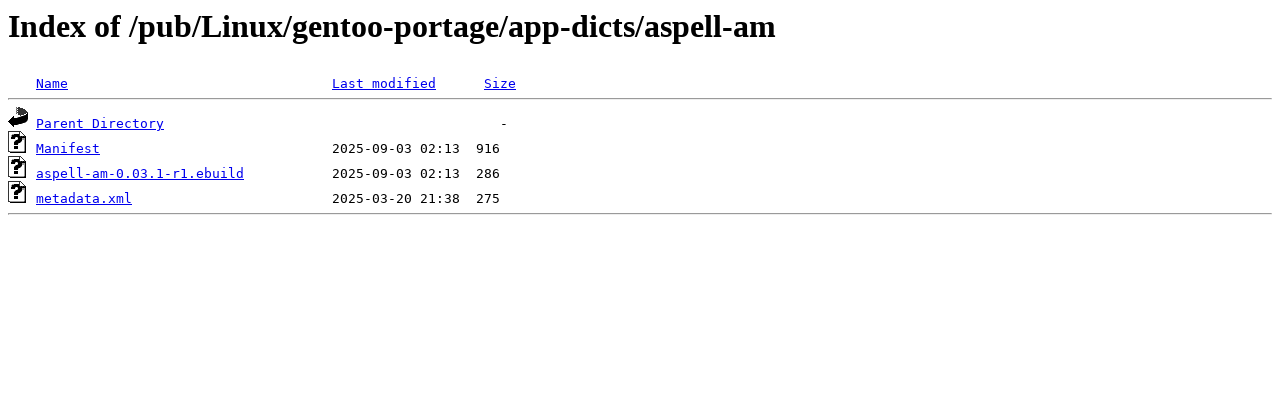

--- FILE ---
content_type: text/html;charset=ISO-8859-1
request_url: http://rsync5.jp.gentoo.org/pub/Linux/gentoo-portage/app-dicts/aspell-am/
body_size: 997
content:
<!DOCTYPE HTML PUBLIC "-//W3C//DTD HTML 3.2 Final//EN">
<html>
 <head>
  <title>Index of /pub/Linux/gentoo-portage/app-dicts/aspell-am</title>
 </head>
 <body>
<h1>Index of /pub/Linux/gentoo-portage/app-dicts/aspell-am</h1>
<pre><img src="/icons/blank.gif" alt="Icon "> <a href="?C=N;O=D">Name</a>                                 <a href="?C=M;O=A">Last modified</a>      <a href="?C=S;O=A">Size</a>  <hr><img src="/icons/back.gif" alt="[PARENTDIR]"> <a href="/pub/Linux/gentoo-portage/app-dicts/">Parent Directory</a>                                          -   
<img src="/icons/unknown.gif" alt="[   ]"> <a href="Manifest">Manifest</a>                             2025-09-03 02:13  916   
<img src="/icons/unknown.gif" alt="[   ]"> <a href="aspell-am-0.03.1-r1.ebuild">aspell-am-0.03.1-r1.ebuild</a>           2025-09-03 02:13  286   
<img src="/icons/unknown.gif" alt="[   ]"> <a href="metadata.xml">metadata.xml</a>                         2025-03-20 21:38  275   
<hr></pre>
</body></html>
